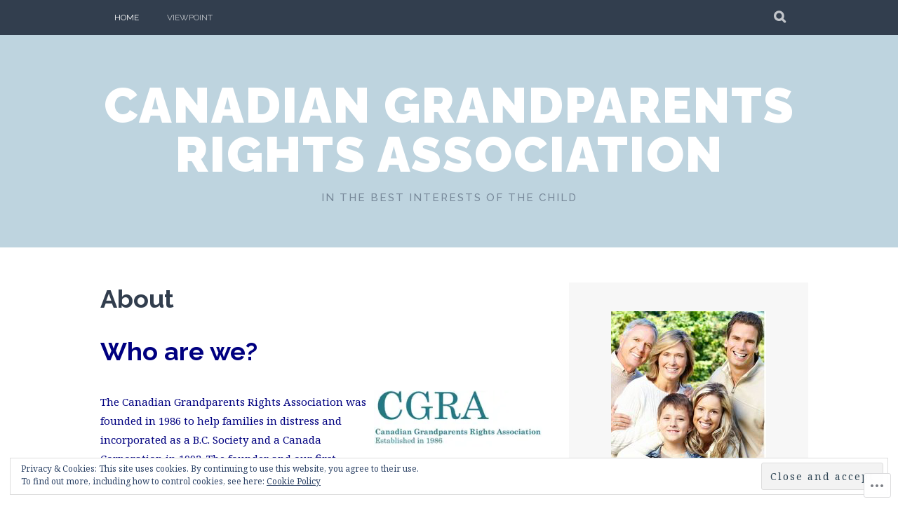

--- FILE ---
content_type: text/html; charset=UTF-8
request_url: https://canadiangrandparentsrightsassociation.com/
body_size: 21482
content:
<!DOCTYPE html>
<html lang="en">
<head>
<meta charset="UTF-8">
<meta name="viewport" content="width=device-width, initial-scale=1">
<link rel="profile" href="http://gmpg.org/xfn/11">
<link rel="pingback" href="https://canadiangrandparentsrightsassociation.com/xmlrpc.php">
<title>Canadian Grandparents Rights Association &#8211; In the best interests of the child</title>
<meta name='robots' content='max-image-preview:large' />

<!-- Async WordPress.com Remote Login -->
<script id="wpcom_remote_login_js">
var wpcom_remote_login_extra_auth = '';
function wpcom_remote_login_remove_dom_node_id( element_id ) {
	var dom_node = document.getElementById( element_id );
	if ( dom_node ) { dom_node.parentNode.removeChild( dom_node ); }
}
function wpcom_remote_login_remove_dom_node_classes( class_name ) {
	var dom_nodes = document.querySelectorAll( '.' + class_name );
	for ( var i = 0; i < dom_nodes.length; i++ ) {
		dom_nodes[ i ].parentNode.removeChild( dom_nodes[ i ] );
	}
}
function wpcom_remote_login_final_cleanup() {
	wpcom_remote_login_remove_dom_node_classes( "wpcom_remote_login_msg" );
	wpcom_remote_login_remove_dom_node_id( "wpcom_remote_login_key" );
	wpcom_remote_login_remove_dom_node_id( "wpcom_remote_login_validate" );
	wpcom_remote_login_remove_dom_node_id( "wpcom_remote_login_js" );
	wpcom_remote_login_remove_dom_node_id( "wpcom_request_access_iframe" );
	wpcom_remote_login_remove_dom_node_id( "wpcom_request_access_styles" );
}

// Watch for messages back from the remote login
window.addEventListener( "message", function( e ) {
	if ( e.origin === "https://r-login.wordpress.com" ) {
		var data = {};
		try {
			data = JSON.parse( e.data );
		} catch( e ) {
			wpcom_remote_login_final_cleanup();
			return;
		}

		if ( data.msg === 'LOGIN' ) {
			// Clean up the login check iframe
			wpcom_remote_login_remove_dom_node_id( "wpcom_remote_login_key" );

			var id_regex = new RegExp( /^[0-9]+$/ );
			var token_regex = new RegExp( /^.*|.*|.*$/ );
			if (
				token_regex.test( data.token )
				&& id_regex.test( data.wpcomid )
			) {
				// We have everything we need to ask for a login
				var script = document.createElement( "script" );
				script.setAttribute( "id", "wpcom_remote_login_validate" );
				script.src = '/remote-login.php?wpcom_remote_login=validate'
					+ '&wpcomid=' + data.wpcomid
					+ '&token=' + encodeURIComponent( data.token )
					+ '&host=' + window.location.protocol
					+ '//' + window.location.hostname
					+ '&postid=2'
					+ '&is_singular=';
				document.body.appendChild( script );
			}

			return;
		}

		// Safari ITP, not logged in, so redirect
		if ( data.msg === 'LOGIN-REDIRECT' ) {
			window.location = 'https://wordpress.com/log-in?redirect_to=' + window.location.href;
			return;
		}

		// Safari ITP, storage access failed, remove the request
		if ( data.msg === 'LOGIN-REMOVE' ) {
			var css_zap = 'html { -webkit-transition: margin-top 1s; transition: margin-top 1s; } /* 9001 */ html { margin-top: 0 !important; } * html body { margin-top: 0 !important; } @media screen and ( max-width: 782px ) { html { margin-top: 0 !important; } * html body { margin-top: 0 !important; } }';
			var style_zap = document.createElement( 'style' );
			style_zap.type = 'text/css';
			style_zap.appendChild( document.createTextNode( css_zap ) );
			document.body.appendChild( style_zap );

			var e = document.getElementById( 'wpcom_request_access_iframe' );
			e.parentNode.removeChild( e );

			document.cookie = 'wordpress_com_login_access=denied; path=/; max-age=31536000';

			return;
		}

		// Safari ITP
		if ( data.msg === 'REQUEST_ACCESS' ) {
			console.log( 'request access: safari' );

			// Check ITP iframe enable/disable knob
			if ( wpcom_remote_login_extra_auth !== 'safari_itp_iframe' ) {
				return;
			}

			// If we are in a "private window" there is no ITP.
			var private_window = false;
			try {
				var opendb = window.openDatabase( null, null, null, null );
			} catch( e ) {
				private_window = true;
			}

			if ( private_window ) {
				console.log( 'private window' );
				return;
			}

			var iframe = document.createElement( 'iframe' );
			iframe.id = 'wpcom_request_access_iframe';
			iframe.setAttribute( 'scrolling', 'no' );
			iframe.setAttribute( 'sandbox', 'allow-storage-access-by-user-activation allow-scripts allow-same-origin allow-top-navigation-by-user-activation' );
			iframe.src = 'https://r-login.wordpress.com/remote-login.php?wpcom_remote_login=request_access&origin=' + encodeURIComponent( data.origin ) + '&wpcomid=' + encodeURIComponent( data.wpcomid );

			var css = 'html { -webkit-transition: margin-top 1s; transition: margin-top 1s; } /* 9001 */ html { margin-top: 46px !important; } * html body { margin-top: 46px !important; } @media screen and ( max-width: 660px ) { html { margin-top: 71px !important; } * html body { margin-top: 71px !important; } #wpcom_request_access_iframe { display: block; height: 71px !important; } } #wpcom_request_access_iframe { border: 0px; height: 46px; position: fixed; top: 0; left: 0; width: 100%; min-width: 100%; z-index: 99999; background: #23282d; } ';

			var style = document.createElement( 'style' );
			style.type = 'text/css';
			style.id = 'wpcom_request_access_styles';
			style.appendChild( document.createTextNode( css ) );
			document.body.appendChild( style );

			document.body.appendChild( iframe );
		}

		if ( data.msg === 'DONE' ) {
			wpcom_remote_login_final_cleanup();
		}
	}
}, false );

// Inject the remote login iframe after the page has had a chance to load
// more critical resources
window.addEventListener( "DOMContentLoaded", function( e ) {
	var iframe = document.createElement( "iframe" );
	iframe.style.display = "none";
	iframe.setAttribute( "scrolling", "no" );
	iframe.setAttribute( "id", "wpcom_remote_login_key" );
	iframe.src = "https://r-login.wordpress.com/remote-login.php"
		+ "?wpcom_remote_login=key"
		+ "&origin=aHR0cHM6Ly9jYW5hZGlhbmdyYW5kcGFyZW50c3JpZ2h0c2Fzc29jaWF0aW9uLmNvbQ%3D%3D"
		+ "&wpcomid=33984994"
		+ "&time=" + Math.floor( Date.now() / 1000 );
	document.body.appendChild( iframe );
}, false );
</script>
<link rel='dns-prefetch' href='//s0.wp.com' />
<link rel='dns-prefetch' href='//fonts-api.wp.com' />
<link rel="alternate" type="application/rss+xml" title="Canadian Grandparents Rights Association &raquo; Feed" href="https://canadiangrandparentsrightsassociation.com/feed/" />
<link rel="alternate" type="application/rss+xml" title="Canadian Grandparents Rights Association &raquo; Comments Feed" href="https://canadiangrandparentsrightsassociation.com/comments/feed/" />
	<script type="text/javascript">
		/* <![CDATA[ */
		function addLoadEvent(func) {
			var oldonload = window.onload;
			if (typeof window.onload != 'function') {
				window.onload = func;
			} else {
				window.onload = function () {
					oldonload();
					func();
				}
			}
		}
		/* ]]> */
	</script>
	<link crossorigin='anonymous' rel='stylesheet' id='all-css-0-1' href='/_static/??/wp-content/mu-plugins/widgets/eu-cookie-law/templates/style.css,/wp-content/mu-plugins/likes/jetpack-likes.css?m=1743883414j&cssminify=yes' type='text/css' media='all' />
<style id='wp-emoji-styles-inline-css'>

	img.wp-smiley, img.emoji {
		display: inline !important;
		border: none !important;
		box-shadow: none !important;
		height: 1em !important;
		width: 1em !important;
		margin: 0 0.07em !important;
		vertical-align: -0.1em !important;
		background: none !important;
		padding: 0 !important;
	}
/*# sourceURL=wp-emoji-styles-inline-css */
</style>
<link crossorigin='anonymous' rel='stylesheet' id='all-css-2-1' href='/wp-content/plugins/gutenberg-core/v22.2.0/build/styles/block-library/style.css?m=1764855221i&cssminify=yes' type='text/css' media='all' />
<style id='wp-block-library-inline-css'>
.has-text-align-justify {
	text-align:justify;
}
.has-text-align-justify{text-align:justify;}

/*# sourceURL=wp-block-library-inline-css */
</style><style id='global-styles-inline-css'>
:root{--wp--preset--aspect-ratio--square: 1;--wp--preset--aspect-ratio--4-3: 4/3;--wp--preset--aspect-ratio--3-4: 3/4;--wp--preset--aspect-ratio--3-2: 3/2;--wp--preset--aspect-ratio--2-3: 2/3;--wp--preset--aspect-ratio--16-9: 16/9;--wp--preset--aspect-ratio--9-16: 9/16;--wp--preset--color--black: #000000;--wp--preset--color--cyan-bluish-gray: #abb8c3;--wp--preset--color--white: #ffffff;--wp--preset--color--pale-pink: #f78da7;--wp--preset--color--vivid-red: #cf2e2e;--wp--preset--color--luminous-vivid-orange: #ff6900;--wp--preset--color--luminous-vivid-amber: #fcb900;--wp--preset--color--light-green-cyan: #7bdcb5;--wp--preset--color--vivid-green-cyan: #00d084;--wp--preset--color--pale-cyan-blue: #8ed1fc;--wp--preset--color--vivid-cyan-blue: #0693e3;--wp--preset--color--vivid-purple: #9b51e0;--wp--preset--gradient--vivid-cyan-blue-to-vivid-purple: linear-gradient(135deg,rgb(6,147,227) 0%,rgb(155,81,224) 100%);--wp--preset--gradient--light-green-cyan-to-vivid-green-cyan: linear-gradient(135deg,rgb(122,220,180) 0%,rgb(0,208,130) 100%);--wp--preset--gradient--luminous-vivid-amber-to-luminous-vivid-orange: linear-gradient(135deg,rgb(252,185,0) 0%,rgb(255,105,0) 100%);--wp--preset--gradient--luminous-vivid-orange-to-vivid-red: linear-gradient(135deg,rgb(255,105,0) 0%,rgb(207,46,46) 100%);--wp--preset--gradient--very-light-gray-to-cyan-bluish-gray: linear-gradient(135deg,rgb(238,238,238) 0%,rgb(169,184,195) 100%);--wp--preset--gradient--cool-to-warm-spectrum: linear-gradient(135deg,rgb(74,234,220) 0%,rgb(151,120,209) 20%,rgb(207,42,186) 40%,rgb(238,44,130) 60%,rgb(251,105,98) 80%,rgb(254,248,76) 100%);--wp--preset--gradient--blush-light-purple: linear-gradient(135deg,rgb(255,206,236) 0%,rgb(152,150,240) 100%);--wp--preset--gradient--blush-bordeaux: linear-gradient(135deg,rgb(254,205,165) 0%,rgb(254,45,45) 50%,rgb(107,0,62) 100%);--wp--preset--gradient--luminous-dusk: linear-gradient(135deg,rgb(255,203,112) 0%,rgb(199,81,192) 50%,rgb(65,88,208) 100%);--wp--preset--gradient--pale-ocean: linear-gradient(135deg,rgb(255,245,203) 0%,rgb(182,227,212) 50%,rgb(51,167,181) 100%);--wp--preset--gradient--electric-grass: linear-gradient(135deg,rgb(202,248,128) 0%,rgb(113,206,126) 100%);--wp--preset--gradient--midnight: linear-gradient(135deg,rgb(2,3,129) 0%,rgb(40,116,252) 100%);--wp--preset--font-size--small: 13px;--wp--preset--font-size--medium: 20px;--wp--preset--font-size--large: 36px;--wp--preset--font-size--x-large: 42px;--wp--preset--font-family--albert-sans: 'Albert Sans', sans-serif;--wp--preset--font-family--alegreya: Alegreya, serif;--wp--preset--font-family--arvo: Arvo, serif;--wp--preset--font-family--bodoni-moda: 'Bodoni Moda', serif;--wp--preset--font-family--bricolage-grotesque: 'Bricolage Grotesque', sans-serif;--wp--preset--font-family--cabin: Cabin, sans-serif;--wp--preset--font-family--chivo: Chivo, sans-serif;--wp--preset--font-family--commissioner: Commissioner, sans-serif;--wp--preset--font-family--cormorant: Cormorant, serif;--wp--preset--font-family--courier-prime: 'Courier Prime', monospace;--wp--preset--font-family--crimson-pro: 'Crimson Pro', serif;--wp--preset--font-family--dm-mono: 'DM Mono', monospace;--wp--preset--font-family--dm-sans: 'DM Sans', sans-serif;--wp--preset--font-family--dm-serif-display: 'DM Serif Display', serif;--wp--preset--font-family--domine: Domine, serif;--wp--preset--font-family--eb-garamond: 'EB Garamond', serif;--wp--preset--font-family--epilogue: Epilogue, sans-serif;--wp--preset--font-family--fahkwang: Fahkwang, sans-serif;--wp--preset--font-family--figtree: Figtree, sans-serif;--wp--preset--font-family--fira-sans: 'Fira Sans', sans-serif;--wp--preset--font-family--fjalla-one: 'Fjalla One', sans-serif;--wp--preset--font-family--fraunces: Fraunces, serif;--wp--preset--font-family--gabarito: Gabarito, system-ui;--wp--preset--font-family--ibm-plex-mono: 'IBM Plex Mono', monospace;--wp--preset--font-family--ibm-plex-sans: 'IBM Plex Sans', sans-serif;--wp--preset--font-family--ibarra-real-nova: 'Ibarra Real Nova', serif;--wp--preset--font-family--instrument-serif: 'Instrument Serif', serif;--wp--preset--font-family--inter: Inter, sans-serif;--wp--preset--font-family--josefin-sans: 'Josefin Sans', sans-serif;--wp--preset--font-family--jost: Jost, sans-serif;--wp--preset--font-family--libre-baskerville: 'Libre Baskerville', serif;--wp--preset--font-family--libre-franklin: 'Libre Franklin', sans-serif;--wp--preset--font-family--literata: Literata, serif;--wp--preset--font-family--lora: Lora, serif;--wp--preset--font-family--merriweather: Merriweather, serif;--wp--preset--font-family--montserrat: Montserrat, sans-serif;--wp--preset--font-family--newsreader: Newsreader, serif;--wp--preset--font-family--noto-sans-mono: 'Noto Sans Mono', sans-serif;--wp--preset--font-family--nunito: Nunito, sans-serif;--wp--preset--font-family--open-sans: 'Open Sans', sans-serif;--wp--preset--font-family--overpass: Overpass, sans-serif;--wp--preset--font-family--pt-serif: 'PT Serif', serif;--wp--preset--font-family--petrona: Petrona, serif;--wp--preset--font-family--piazzolla: Piazzolla, serif;--wp--preset--font-family--playfair-display: 'Playfair Display', serif;--wp--preset--font-family--plus-jakarta-sans: 'Plus Jakarta Sans', sans-serif;--wp--preset--font-family--poppins: Poppins, sans-serif;--wp--preset--font-family--raleway: Raleway, sans-serif;--wp--preset--font-family--roboto: Roboto, sans-serif;--wp--preset--font-family--roboto-slab: 'Roboto Slab', serif;--wp--preset--font-family--rubik: Rubik, sans-serif;--wp--preset--font-family--rufina: Rufina, serif;--wp--preset--font-family--sora: Sora, sans-serif;--wp--preset--font-family--source-sans-3: 'Source Sans 3', sans-serif;--wp--preset--font-family--source-serif-4: 'Source Serif 4', serif;--wp--preset--font-family--space-mono: 'Space Mono', monospace;--wp--preset--font-family--syne: Syne, sans-serif;--wp--preset--font-family--texturina: Texturina, serif;--wp--preset--font-family--urbanist: Urbanist, sans-serif;--wp--preset--font-family--work-sans: 'Work Sans', sans-serif;--wp--preset--spacing--20: 0.44rem;--wp--preset--spacing--30: 0.67rem;--wp--preset--spacing--40: 1rem;--wp--preset--spacing--50: 1.5rem;--wp--preset--spacing--60: 2.25rem;--wp--preset--spacing--70: 3.38rem;--wp--preset--spacing--80: 5.06rem;--wp--preset--shadow--natural: 6px 6px 9px rgba(0, 0, 0, 0.2);--wp--preset--shadow--deep: 12px 12px 50px rgba(0, 0, 0, 0.4);--wp--preset--shadow--sharp: 6px 6px 0px rgba(0, 0, 0, 0.2);--wp--preset--shadow--outlined: 6px 6px 0px -3px rgb(255, 255, 255), 6px 6px rgb(0, 0, 0);--wp--preset--shadow--crisp: 6px 6px 0px rgb(0, 0, 0);}:where(.is-layout-flex){gap: 0.5em;}:where(.is-layout-grid){gap: 0.5em;}body .is-layout-flex{display: flex;}.is-layout-flex{flex-wrap: wrap;align-items: center;}.is-layout-flex > :is(*, div){margin: 0;}body .is-layout-grid{display: grid;}.is-layout-grid > :is(*, div){margin: 0;}:where(.wp-block-columns.is-layout-flex){gap: 2em;}:where(.wp-block-columns.is-layout-grid){gap: 2em;}:where(.wp-block-post-template.is-layout-flex){gap: 1.25em;}:where(.wp-block-post-template.is-layout-grid){gap: 1.25em;}.has-black-color{color: var(--wp--preset--color--black) !important;}.has-cyan-bluish-gray-color{color: var(--wp--preset--color--cyan-bluish-gray) !important;}.has-white-color{color: var(--wp--preset--color--white) !important;}.has-pale-pink-color{color: var(--wp--preset--color--pale-pink) !important;}.has-vivid-red-color{color: var(--wp--preset--color--vivid-red) !important;}.has-luminous-vivid-orange-color{color: var(--wp--preset--color--luminous-vivid-orange) !important;}.has-luminous-vivid-amber-color{color: var(--wp--preset--color--luminous-vivid-amber) !important;}.has-light-green-cyan-color{color: var(--wp--preset--color--light-green-cyan) !important;}.has-vivid-green-cyan-color{color: var(--wp--preset--color--vivid-green-cyan) !important;}.has-pale-cyan-blue-color{color: var(--wp--preset--color--pale-cyan-blue) !important;}.has-vivid-cyan-blue-color{color: var(--wp--preset--color--vivid-cyan-blue) !important;}.has-vivid-purple-color{color: var(--wp--preset--color--vivid-purple) !important;}.has-black-background-color{background-color: var(--wp--preset--color--black) !important;}.has-cyan-bluish-gray-background-color{background-color: var(--wp--preset--color--cyan-bluish-gray) !important;}.has-white-background-color{background-color: var(--wp--preset--color--white) !important;}.has-pale-pink-background-color{background-color: var(--wp--preset--color--pale-pink) !important;}.has-vivid-red-background-color{background-color: var(--wp--preset--color--vivid-red) !important;}.has-luminous-vivid-orange-background-color{background-color: var(--wp--preset--color--luminous-vivid-orange) !important;}.has-luminous-vivid-amber-background-color{background-color: var(--wp--preset--color--luminous-vivid-amber) !important;}.has-light-green-cyan-background-color{background-color: var(--wp--preset--color--light-green-cyan) !important;}.has-vivid-green-cyan-background-color{background-color: var(--wp--preset--color--vivid-green-cyan) !important;}.has-pale-cyan-blue-background-color{background-color: var(--wp--preset--color--pale-cyan-blue) !important;}.has-vivid-cyan-blue-background-color{background-color: var(--wp--preset--color--vivid-cyan-blue) !important;}.has-vivid-purple-background-color{background-color: var(--wp--preset--color--vivid-purple) !important;}.has-black-border-color{border-color: var(--wp--preset--color--black) !important;}.has-cyan-bluish-gray-border-color{border-color: var(--wp--preset--color--cyan-bluish-gray) !important;}.has-white-border-color{border-color: var(--wp--preset--color--white) !important;}.has-pale-pink-border-color{border-color: var(--wp--preset--color--pale-pink) !important;}.has-vivid-red-border-color{border-color: var(--wp--preset--color--vivid-red) !important;}.has-luminous-vivid-orange-border-color{border-color: var(--wp--preset--color--luminous-vivid-orange) !important;}.has-luminous-vivid-amber-border-color{border-color: var(--wp--preset--color--luminous-vivid-amber) !important;}.has-light-green-cyan-border-color{border-color: var(--wp--preset--color--light-green-cyan) !important;}.has-vivid-green-cyan-border-color{border-color: var(--wp--preset--color--vivid-green-cyan) !important;}.has-pale-cyan-blue-border-color{border-color: var(--wp--preset--color--pale-cyan-blue) !important;}.has-vivid-cyan-blue-border-color{border-color: var(--wp--preset--color--vivid-cyan-blue) !important;}.has-vivid-purple-border-color{border-color: var(--wp--preset--color--vivid-purple) !important;}.has-vivid-cyan-blue-to-vivid-purple-gradient-background{background: var(--wp--preset--gradient--vivid-cyan-blue-to-vivid-purple) !important;}.has-light-green-cyan-to-vivid-green-cyan-gradient-background{background: var(--wp--preset--gradient--light-green-cyan-to-vivid-green-cyan) !important;}.has-luminous-vivid-amber-to-luminous-vivid-orange-gradient-background{background: var(--wp--preset--gradient--luminous-vivid-amber-to-luminous-vivid-orange) !important;}.has-luminous-vivid-orange-to-vivid-red-gradient-background{background: var(--wp--preset--gradient--luminous-vivid-orange-to-vivid-red) !important;}.has-very-light-gray-to-cyan-bluish-gray-gradient-background{background: var(--wp--preset--gradient--very-light-gray-to-cyan-bluish-gray) !important;}.has-cool-to-warm-spectrum-gradient-background{background: var(--wp--preset--gradient--cool-to-warm-spectrum) !important;}.has-blush-light-purple-gradient-background{background: var(--wp--preset--gradient--blush-light-purple) !important;}.has-blush-bordeaux-gradient-background{background: var(--wp--preset--gradient--blush-bordeaux) !important;}.has-luminous-dusk-gradient-background{background: var(--wp--preset--gradient--luminous-dusk) !important;}.has-pale-ocean-gradient-background{background: var(--wp--preset--gradient--pale-ocean) !important;}.has-electric-grass-gradient-background{background: var(--wp--preset--gradient--electric-grass) !important;}.has-midnight-gradient-background{background: var(--wp--preset--gradient--midnight) !important;}.has-small-font-size{font-size: var(--wp--preset--font-size--small) !important;}.has-medium-font-size{font-size: var(--wp--preset--font-size--medium) !important;}.has-large-font-size{font-size: var(--wp--preset--font-size--large) !important;}.has-x-large-font-size{font-size: var(--wp--preset--font-size--x-large) !important;}.has-albert-sans-font-family{font-family: var(--wp--preset--font-family--albert-sans) !important;}.has-alegreya-font-family{font-family: var(--wp--preset--font-family--alegreya) !important;}.has-arvo-font-family{font-family: var(--wp--preset--font-family--arvo) !important;}.has-bodoni-moda-font-family{font-family: var(--wp--preset--font-family--bodoni-moda) !important;}.has-bricolage-grotesque-font-family{font-family: var(--wp--preset--font-family--bricolage-grotesque) !important;}.has-cabin-font-family{font-family: var(--wp--preset--font-family--cabin) !important;}.has-chivo-font-family{font-family: var(--wp--preset--font-family--chivo) !important;}.has-commissioner-font-family{font-family: var(--wp--preset--font-family--commissioner) !important;}.has-cormorant-font-family{font-family: var(--wp--preset--font-family--cormorant) !important;}.has-courier-prime-font-family{font-family: var(--wp--preset--font-family--courier-prime) !important;}.has-crimson-pro-font-family{font-family: var(--wp--preset--font-family--crimson-pro) !important;}.has-dm-mono-font-family{font-family: var(--wp--preset--font-family--dm-mono) !important;}.has-dm-sans-font-family{font-family: var(--wp--preset--font-family--dm-sans) !important;}.has-dm-serif-display-font-family{font-family: var(--wp--preset--font-family--dm-serif-display) !important;}.has-domine-font-family{font-family: var(--wp--preset--font-family--domine) !important;}.has-eb-garamond-font-family{font-family: var(--wp--preset--font-family--eb-garamond) !important;}.has-epilogue-font-family{font-family: var(--wp--preset--font-family--epilogue) !important;}.has-fahkwang-font-family{font-family: var(--wp--preset--font-family--fahkwang) !important;}.has-figtree-font-family{font-family: var(--wp--preset--font-family--figtree) !important;}.has-fira-sans-font-family{font-family: var(--wp--preset--font-family--fira-sans) !important;}.has-fjalla-one-font-family{font-family: var(--wp--preset--font-family--fjalla-one) !important;}.has-fraunces-font-family{font-family: var(--wp--preset--font-family--fraunces) !important;}.has-gabarito-font-family{font-family: var(--wp--preset--font-family--gabarito) !important;}.has-ibm-plex-mono-font-family{font-family: var(--wp--preset--font-family--ibm-plex-mono) !important;}.has-ibm-plex-sans-font-family{font-family: var(--wp--preset--font-family--ibm-plex-sans) !important;}.has-ibarra-real-nova-font-family{font-family: var(--wp--preset--font-family--ibarra-real-nova) !important;}.has-instrument-serif-font-family{font-family: var(--wp--preset--font-family--instrument-serif) !important;}.has-inter-font-family{font-family: var(--wp--preset--font-family--inter) !important;}.has-josefin-sans-font-family{font-family: var(--wp--preset--font-family--josefin-sans) !important;}.has-jost-font-family{font-family: var(--wp--preset--font-family--jost) !important;}.has-libre-baskerville-font-family{font-family: var(--wp--preset--font-family--libre-baskerville) !important;}.has-libre-franklin-font-family{font-family: var(--wp--preset--font-family--libre-franklin) !important;}.has-literata-font-family{font-family: var(--wp--preset--font-family--literata) !important;}.has-lora-font-family{font-family: var(--wp--preset--font-family--lora) !important;}.has-merriweather-font-family{font-family: var(--wp--preset--font-family--merriweather) !important;}.has-montserrat-font-family{font-family: var(--wp--preset--font-family--montserrat) !important;}.has-newsreader-font-family{font-family: var(--wp--preset--font-family--newsreader) !important;}.has-noto-sans-mono-font-family{font-family: var(--wp--preset--font-family--noto-sans-mono) !important;}.has-nunito-font-family{font-family: var(--wp--preset--font-family--nunito) !important;}.has-open-sans-font-family{font-family: var(--wp--preset--font-family--open-sans) !important;}.has-overpass-font-family{font-family: var(--wp--preset--font-family--overpass) !important;}.has-pt-serif-font-family{font-family: var(--wp--preset--font-family--pt-serif) !important;}.has-petrona-font-family{font-family: var(--wp--preset--font-family--petrona) !important;}.has-piazzolla-font-family{font-family: var(--wp--preset--font-family--piazzolla) !important;}.has-playfair-display-font-family{font-family: var(--wp--preset--font-family--playfair-display) !important;}.has-plus-jakarta-sans-font-family{font-family: var(--wp--preset--font-family--plus-jakarta-sans) !important;}.has-poppins-font-family{font-family: var(--wp--preset--font-family--poppins) !important;}.has-raleway-font-family{font-family: var(--wp--preset--font-family--raleway) !important;}.has-roboto-font-family{font-family: var(--wp--preset--font-family--roboto) !important;}.has-roboto-slab-font-family{font-family: var(--wp--preset--font-family--roboto-slab) !important;}.has-rubik-font-family{font-family: var(--wp--preset--font-family--rubik) !important;}.has-rufina-font-family{font-family: var(--wp--preset--font-family--rufina) !important;}.has-sora-font-family{font-family: var(--wp--preset--font-family--sora) !important;}.has-source-sans-3-font-family{font-family: var(--wp--preset--font-family--source-sans-3) !important;}.has-source-serif-4-font-family{font-family: var(--wp--preset--font-family--source-serif-4) !important;}.has-space-mono-font-family{font-family: var(--wp--preset--font-family--space-mono) !important;}.has-syne-font-family{font-family: var(--wp--preset--font-family--syne) !important;}.has-texturina-font-family{font-family: var(--wp--preset--font-family--texturina) !important;}.has-urbanist-font-family{font-family: var(--wp--preset--font-family--urbanist) !important;}.has-work-sans-font-family{font-family: var(--wp--preset--font-family--work-sans) !important;}
/*# sourceURL=global-styles-inline-css */
</style>

<style id='classic-theme-styles-inline-css'>
/*! This file is auto-generated */
.wp-block-button__link{color:#fff;background-color:#32373c;border-radius:9999px;box-shadow:none;text-decoration:none;padding:calc(.667em + 2px) calc(1.333em + 2px);font-size:1.125em}.wp-block-file__button{background:#32373c;color:#fff;text-decoration:none}
/*# sourceURL=/wp-includes/css/classic-themes.min.css */
</style>
<link crossorigin='anonymous' rel='stylesheet' id='all-css-4-1' href='/_static/??-eJxtyzEOwjAMheELYVxKBzpUnCUJLgTFiVUnyvUx6tguHp7/D7tAKLlSrsgNJLV3zIqhbGQ7i6toBdMrOkrEll2D6gXPWRcz4L1spAp2OTaG+jGoB7fPKM2jJJcJLcDVnuA6aWH6iycvt+k+zuMwPYbvD46QQDo=&cssminify=yes' type='text/css' media='all' />
<link rel='stylesheet' id='plane-fonts-css' href='https://fonts-api.wp.com/css?family=Raleway%3A400%2C500%2C700%2C900%7CNoto+Serif%3A400%2C700%2C400italic%2C700italic&#038;subset=latin%2Clatin-ext&#038;ver=6.9-RC2-61304' media='all' />
<link crossorigin='anonymous' rel='stylesheet' id='all-css-6-1' href='/_static/??-eJx9i8sKAjEMAH/IGpaKj4P4Ld0QayVNwjZl2b93xYsi7G0GZmC2gCpO4uAPqtTA+gjGSQiaL0x7bG0HW1kR/KRhNtT6N9QejHsu0mCikTWvmGGtvnRryqSBFZMXlR8Jd05leq+3eh1Oh+F4iTGeny+SdU66&cssminify=yes' type='text/css' media='all' />
<link crossorigin='anonymous' rel='stylesheet' id='print-css-7-1' href='/wp-content/mu-plugins/global-print/global-print.css?m=1465851035i&cssminify=yes' type='text/css' media='print' />
<style id='jetpack-global-styles-frontend-style-inline-css'>
:root { --font-headings: unset; --font-base: unset; --font-headings-default: -apple-system,BlinkMacSystemFont,"Segoe UI",Roboto,Oxygen-Sans,Ubuntu,Cantarell,"Helvetica Neue",sans-serif; --font-base-default: -apple-system,BlinkMacSystemFont,"Segoe UI",Roboto,Oxygen-Sans,Ubuntu,Cantarell,"Helvetica Neue",sans-serif;}
/*# sourceURL=jetpack-global-styles-frontend-style-inline-css */
</style>
<link crossorigin='anonymous' rel='stylesheet' id='all-css-10-1' href='/_static/??-eJyNjcsKAjEMRX/IGtQZBxfip0hMS9sxTYppGfx7H7gRN+7ugcs5sFRHKi1Ig9Jd5R6zGMyhVaTrh8G6QFHfORhYwlvw6P39PbPENZmt4G/ROQuBKWVkxxrVvuBH1lIoz2waILJekF+HUzlupnG3nQ77YZwfuRJIaQ==&cssminify=yes' type='text/css' media='all' />
<script type="text/javascript" id="wpcom-actionbar-placeholder-js-extra">
/* <![CDATA[ */
var actionbardata = {"siteID":"33984994","postID":"2","siteURL":"https://canadiangrandparentsrightsassociation.com","xhrURL":"https://canadiangrandparentsrightsassociation.com/wp-admin/admin-ajax.php","nonce":"6dfe660a43","isLoggedIn":"","statusMessage":"","subsEmailDefault":"instantly","proxyScriptUrl":"https://s0.wp.com/wp-content/js/wpcom-proxy-request.js?m=1513050504i&amp;ver=20211021","shortlink":"https://wp.me/P2iB34-2","i18n":{"followedText":"New posts from this site will now appear in your \u003Ca href=\"https://wordpress.com/reader\"\u003EReader\u003C/a\u003E","foldBar":"Collapse this bar","unfoldBar":"Expand this bar","shortLinkCopied":"Shortlink copied to clipboard."}};
//# sourceURL=wpcom-actionbar-placeholder-js-extra
/* ]]> */
</script>
<script type="text/javascript" id="jetpack-mu-wpcom-settings-js-before">
/* <![CDATA[ */
var JETPACK_MU_WPCOM_SETTINGS = {"assetsUrl":"https://s0.wp.com/wp-content/mu-plugins/jetpack-mu-wpcom-plugin/sun/jetpack_vendor/automattic/jetpack-mu-wpcom/src/build/"};
//# sourceURL=jetpack-mu-wpcom-settings-js-before
/* ]]> */
</script>
<script crossorigin='anonymous' type='text/javascript'  src='/_static/??-eJyFjcsOwiAQRX/I6dSa+lgYvwWBEAgMOAPW/n3bqIk7V2dxT87FqYDOVC1VDIIcKxTOr7kLssN186RjM1a2MTya5fmDLnn6K0HyjlW1v/L37R6zgxKb8yQ4ZTbKCOioRN4hnQo+hw1AmcCZwmvilq7709CPh/54voQFmNpFWg=='></script>
<script type="text/javascript" id="rlt-proxy-js-after">
/* <![CDATA[ */
	rltInitialize( {"token":null,"iframeOrigins":["https:\/\/widgets.wp.com"]} );
//# sourceURL=rlt-proxy-js-after
/* ]]> */
</script>
<link rel="EditURI" type="application/rsd+xml" title="RSD" href="https://canadiangrandparentsrightsassociation.wordpress.com/xmlrpc.php?rsd" />
<meta name="generator" content="WordPress.com" />
<link rel="canonical" href="https://canadiangrandparentsrightsassociation.com/" />
<link rel='shortlink' href='https://wp.me/P2iB34-2' />
<link rel="alternate" type="application/json+oembed" href="https://public-api.wordpress.com/oembed/?format=json&amp;url=https%3A%2F%2Fcanadiangrandparentsrightsassociation.com%2F&amp;for=wpcom-auto-discovery" /><link rel="alternate" type="application/xml+oembed" href="https://public-api.wordpress.com/oembed/?format=xml&amp;url=https%3A%2F%2Fcanadiangrandparentsrightsassociation.com%2F&amp;for=wpcom-auto-discovery" />
<!-- Jetpack Open Graph Tags -->
<meta property="og:type" content="website" />
<meta property="og:title" content="Canadian Grandparents Rights Association" />
<meta property="og:description" content="In the best interests of the child" />
<meta property="og:url" content="https://canadiangrandparentsrightsassociation.com/" />
<meta property="og:site_name" content="Canadian Grandparents Rights Association" />
<meta property="og:image" content="https://canadiangrandparentsrightsassociation.com/wp-content/uploads/2012/03/cgranewlogo1.jpg?w=300" />
<meta property="og:image:width" content="240" />
<meta property="og:image:height" content="82" />
<meta property="og:image:alt" content="" />
<meta property="og:locale" content="en_US" />
<meta property="article:publisher" content="https://www.facebook.com/WordPresscom" />
<meta name="twitter:text:title" content="About" />
<meta name="twitter:image" content="https://canadiangrandparentsrightsassociation.com/wp-content/uploads/2012/03/cgranewlogo1.jpg?w=144" />
<meta name="twitter:card" content="summary" />

<!-- End Jetpack Open Graph Tags -->
<link rel="shortcut icon" type="image/x-icon" href="https://secure.gravatar.com/blavatar/0ea3a958f754a1b3b19de961aa2f73b2557f787c96b73c2d2b7cd6ad9de2867b?s=32" sizes="16x16" />
<link rel="icon" type="image/x-icon" href="https://secure.gravatar.com/blavatar/0ea3a958f754a1b3b19de961aa2f73b2557f787c96b73c2d2b7cd6ad9de2867b?s=32" sizes="16x16" />
<link rel="apple-touch-icon" href="https://secure.gravatar.com/blavatar/0ea3a958f754a1b3b19de961aa2f73b2557f787c96b73c2d2b7cd6ad9de2867b?s=114" />
<link rel='openid.server' href='https://canadiangrandparentsrightsassociation.com/?openidserver=1' />
<link rel='openid.delegate' href='https://canadiangrandparentsrightsassociation.com/' />
<link rel="search" type="application/opensearchdescription+xml" href="https://canadiangrandparentsrightsassociation.com/osd.xml" title="Canadian Grandparents Rights Association" />
<link rel="search" type="application/opensearchdescription+xml" href="https://s1.wp.com/opensearch.xml" title="WordPress.com" />
		<style type="text/css">
			.recentcomments a {
				display: inline !important;
				padding: 0 !important;
				margin: 0 !important;
			}

			table.recentcommentsavatartop img.avatar, table.recentcommentsavatarend img.avatar {
				border: 0px;
				margin: 0;
			}

			table.recentcommentsavatartop a, table.recentcommentsavatarend a {
				border: 0px !important;
				background-color: transparent !important;
			}

			td.recentcommentsavatarend, td.recentcommentsavatartop {
				padding: 0px 0px 1px 0px;
				margin: 0px;
			}

			td.recentcommentstextend {
				border: none !important;
				padding: 0px 0px 2px 10px;
			}

			.rtl td.recentcommentstextend {
				padding: 0px 10px 2px 0px;
			}

			td.recentcommentstexttop {
				border: none;
				padding: 0px 0px 0px 10px;
			}

			.rtl td.recentcommentstexttop {
				padding: 0px 10px 0px 0px;
			}
		</style>
		<meta name="description" content="Who are we? The Canadian Grandparents Rights Association was founded in 1986 to help families in distress and incorporated as a B.C. Society and a Canada Corporation in 1992. The founder and our first president was Nancy Wooldridge. The purpose of the assocation is to promote, support, and assist grandparents and other family members in&hellip;" />
		<script type="text/javascript">

			window.doNotSellCallback = function() {

				var linkElements = [
					'a[href="https://wordpress.com/?ref=footer_blog"]',
					'a[href="https://wordpress.com/?ref=footer_website"]',
					'a[href="https://wordpress.com/?ref=vertical_footer"]',
					'a[href^="https://wordpress.com/?ref=footer_segment_"]',
				].join(',');

				var dnsLink = document.createElement( 'a' );
				dnsLink.href = 'https://wordpress.com/advertising-program-optout/';
				dnsLink.classList.add( 'do-not-sell-link' );
				dnsLink.rel = 'nofollow';
				dnsLink.style.marginLeft = '0.5em';
				dnsLink.textContent = 'Do Not Sell or Share My Personal Information';

				var creditLinks = document.querySelectorAll( linkElements );

				if ( 0 === creditLinks.length ) {
					return false;
				}

				Array.prototype.forEach.call( creditLinks, function( el ) {
					el.insertAdjacentElement( 'afterend', dnsLink );
				});

				return true;
			};

		</script>
		<script type="text/javascript">
	window.google_analytics_uacct = "UA-52447-2";
</script>

<script type="text/javascript">
	var _gaq = _gaq || [];
	_gaq.push(['_setAccount', 'UA-52447-2']);
	_gaq.push(['_gat._anonymizeIp']);
	_gaq.push(['_setDomainName', 'none']);
	_gaq.push(['_setAllowLinker', true]);
	_gaq.push(['_initData']);
	_gaq.push(['_trackPageview']);

	(function() {
		var ga = document.createElement('script'); ga.type = 'text/javascript'; ga.async = true;
		ga.src = ('https:' == document.location.protocol ? 'https://ssl' : 'http://www') + '.google-analytics.com/ga.js';
		(document.getElementsByTagName('head')[0] || document.getElementsByTagName('body')[0]).appendChild(ga);
	})();
</script>
<link crossorigin='anonymous' rel='stylesheet' id='all-css-0-3' href='/_static/??-eJyNjM0KgzAQBl9I/ag/lR6KjyK6LhJNNsHN4uuXQuvZ4wzD4EwlRcksGcHK5G11otg4p4n2H0NNMDohzD7SrtDTJT4qUi1wexDiYp4VNB3RlP3V/MX3N4T3o++aun892277AK5vOq4=&cssminify=yes' type='text/css' media='all' />
</head>

<body class="home wp-singular page-template-default page page-id-2 wp-theme-pubplane customizer-styles-applied comments-closed jetpack-reblog-enabled">
	<a class="skip-link screen-reader-text" href="#content">Skip to content</a>

	<div class="site-top">
		<div class="content-wrapper">
			<nav id="site-navigation" class="main-navigation" role="navigation">
				<button class="menu-toggle" aria-controls="menu" aria-expanded="false"><span class="screen-reader-text">Primary Menu</span></button>
				<div class="nav-menu"><ul>
<li class="current_page_item"><a href="https://canadiangrandparentsrightsassociation.com/">Home</a></li><li class="page_item page-item-345"><a href="https://canadiangrandparentsrightsassociation.com/viewpoint/">Viewpoint</a></li>
</ul></div>
			</nav><!-- #site-navigation -->

			<div class="site-search">
				<button class="search-toggle"><span class="screen-reader-text">Search</span></button>
				<div class="search-expand">
					<div class="search-expand-inner">
						<form role="search" method="get" class="search-form" action="https://canadiangrandparentsrightsassociation.com/">
				<label>
					<span class="screen-reader-text">Search for:</span>
					<input type="search" class="search-field" placeholder="Search &hellip;" value="" name="s" />
				</label>
				<input type="submit" class="search-submit" value="Search" />
			</form>					</div>
				</div>
			</div><!-- .site-search -->
    	</div>
	</div><!-- .site-top -->

	<header class="site-header" role="banner">
			<div class="site-branding">
				<a href="https://canadiangrandparentsrightsassociation.com/" class="site-logo-link" rel="home" itemprop="url"></a>				<h1 class="site-title"><a href="https://canadiangrandparentsrightsassociation.com/" rel="home">Canadian Grandparents Rights Association</a></h1>
				<h2 class="site-description">In the best interests of the child</h2>
			</div><!-- .site-branding -->
	</header><!-- .site-header -->

	<div id="content" class="site-content">
	<div id="primary" class="content-area">
		<main id="main" class="site-main" role="main">

		
			
<article id="post-2" class="post-2 page type-page status-publish hentry">
	<header class="entry-header">
		<h1 class="entry-title">About</h1>
	</header><!-- .entry-header -->

	<div class="entry-content">
		<h1><span style="color:#000080;"><strong>Who are we?</strong></span></h1>
<p><img data-attachment-id="37" data-permalink="https://canadiangrandparentsrightsassociation.com/about/cgranewlogo-2/" data-orig-file="https://canadiangrandparentsrightsassociation.com/wp-content/uploads/2012/03/cgranewlogo1.jpg" data-orig-size="321,110" data-comments-opened="1" data-image-meta="{&quot;aperture&quot;:&quot;0&quot;,&quot;credit&quot;:&quot;&quot;,&quot;camera&quot;:&quot;&quot;,&quot;caption&quot;:&quot;&quot;,&quot;created_timestamp&quot;:&quot;0&quot;,&quot;copyright&quot;:&quot;&quot;,&quot;focal_length&quot;:&quot;0&quot;,&quot;iso&quot;:&quot;0&quot;,&quot;shutter_speed&quot;:&quot;0&quot;,&quot;title&quot;:&quot;&quot;}" data-image-title="CGRAnewlogo" data-image-description="" data-image-caption="&lt;p&gt;CGRA&lt;/p&gt;
" data-medium-file="https://canadiangrandparentsrightsassociation.com/wp-content/uploads/2012/03/cgranewlogo1.jpg?w=300" data-large-file="https://canadiangrandparentsrightsassociation.com/wp-content/uploads/2012/03/cgranewlogo1.jpg?w=321" class=" wp-image-37 alignright" style="margin:6px;" title="CGRAnewlogo" src="https://canadiangrandparentsrightsassociation.com/wp-content/uploads/2012/03/cgranewlogo1.jpg?w=240&#038;h=82" alt="" width="240" height="82" srcset="https://canadiangrandparentsrightsassociation.com/wp-content/uploads/2012/03/cgranewlogo1.jpg?w=300 300w, https://canadiangrandparentsrightsassociation.com/wp-content/uploads/2012/03/cgranewlogo1.jpg?w=240 240w, https://canadiangrandparentsrightsassociation.com/wp-content/uploads/2012/03/cgranewlogo1.jpg?w=150 150w, https://canadiangrandparentsrightsassociation.com/wp-content/uploads/2012/03/cgranewlogo1.jpg 321w" sizes="(max-width: 240px) 100vw, 240px" /></p>
<p><span style="color:#000080;">The Canadian Grandparents Rights Association was founded in 1986 to help families in distress and incorporated as a B.C. Society and a Canada Corporation in 1992. The founder and our first president was Nancy Wooldridge.</span></p>
<p><span style="color:#000080;">The purpose of the assocation is to promote, support, and assist grandparents and other family <img data-attachment-id="57" data-permalink="https://canadiangrandparentsrightsassociation.com/?attachment_id=57" data-orig-file="https://canadiangrandparentsrightsassociation.com/wp-content/uploads/2012/03/handbookcover.jpg" data-orig-size="539,721" data-comments-opened="1" data-image-meta="{&quot;aperture&quot;:&quot;0&quot;,&quot;credit&quot;:&quot;&quot;,&quot;camera&quot;:&quot;&quot;,&quot;caption&quot;:&quot;&quot;,&quot;created_timestamp&quot;:&quot;0&quot;,&quot;copyright&quot;:&quot;&quot;,&quot;focal_length&quot;:&quot;0&quot;,&quot;iso&quot;:&quot;0&quot;,&quot;shutter_speed&quot;:&quot;0&quot;,&quot;title&quot;:&quot;&quot;}" data-image-title="HandbookCover" data-image-description="&lt;p&gt;Handbook&lt;/p&gt;
" data-image-caption="" data-medium-file="https://canadiangrandparentsrightsassociation.com/wp-content/uploads/2012/03/handbookcover.jpg?w=224" data-large-file="https://canadiangrandparentsrightsassociation.com/wp-content/uploads/2012/03/handbookcover.jpg?w=539" class="alignright size-medium wp-image-57" src="https://canadiangrandparentsrightsassociation.com/wp-content/uploads/2012/03/handbookcover.jpg?w=224&#038;h=300" alt="The Child's Right to Love Handbook" width="224" height="300" srcset="https://canadiangrandparentsrightsassociation.com/wp-content/uploads/2012/03/handbookcover.jpg?w=224 224w, https://canadiangrandparentsrightsassociation.com/wp-content/uploads/2012/03/handbookcover.jpg?w=448 448w, https://canadiangrandparentsrightsassociation.com/wp-content/uploads/2012/03/handbookcover.jpg?w=112 112w" sizes="(max-width: 224px) 100vw, 224px" />members in maintaining or re-establishing family ties and family stability, where the family has been disrupted, especially those ties between grandchildren and grandparents.</span></p>
<p><span style="color:#000080;"><strong>Handbook</strong></span></p>
<p><span style="color:#000080;">We are now distributing the CGRA BC Branch publication,  <em>The Child&#8217;s Right to Love</em>, a Handbook that describes what the law says about the child&#8217;s right to maintain a relationship with grandparents and family members. Relationships do not end because the child&#8217;s parents separate or divorce. The Handbook describes how to make legal arrangements to ensure that these rights are protected.</span></p>
<p><span style="color:#000080;">The Handbook covers: understanding laws that apply to children and families, family law in BC, where to get help, and Parental Alienation Syndrome.</span></p>
<p><span style="color:#000080;"><strong>DOWNLOAD PDF</strong></span><br />
<span style="color:#000080;"> To download a PDF of The Child&#8217;s Right to Love Handbook, please click: <strong><a href="https://canadiangrandparentsrightsassociation.com/wp-content/uploads/2012/03/the-childs-right-to-love-handbook.pdf"><span style="color:#000080;">The Child&#8217;s Right to Love Handbook</span></a></strong></span></p>
<p><span style="color:#000080;">See the latest issue of the CGRA <a href="https://canadiangrandparentsrightsassociation.com/wp-content/uploads/2014/02/cgra-2014-1-pdf.pdf">CGRA -1 PDF</a></span></p>
<div id="atatags-370373-696b559a7ef56">
		<script type="text/javascript">
			__ATA = window.__ATA || {};
			__ATA.cmd = window.__ATA.cmd || [];
			__ATA.cmd.push(function() {
				__ATA.initVideoSlot('atatags-370373-696b559a7ef56', {
					sectionId: '370373',
					format: 'inread'
				});
			});
		</script>
	</div><div id="jp-post-flair" class="sharedaddy sd-like-enabled sd-sharing-enabled"><div class="sharedaddy sd-sharing-enabled"><div class="robots-nocontent sd-block sd-social sd-social-icon-text sd-sharing"><h3 class="sd-title">Share this:</h3><div class="sd-content"><ul><li><a href="#" class="sharing-anchor sd-button share-more"><span>Share</span></a></li><li class="share-end"></li></ul><div class="sharing-hidden"><div class="inner" style="display: none;"><ul><li class="share-pinterest"><a rel="nofollow noopener noreferrer"
				data-shared="sharing-pinterest-2"
				class="share-pinterest sd-button share-icon"
				href="https://canadiangrandparentsrightsassociation.com/?share=pinterest"
				target="_blank"
				aria-labelledby="sharing-pinterest-2"
				>
				<span id="sharing-pinterest-2" hidden>Share on Pinterest (Opens in new window)</span>
				<span>Pinterest</span>
			</a></li><li class="share-linkedin"><a rel="nofollow noopener noreferrer"
				data-shared="sharing-linkedin-2"
				class="share-linkedin sd-button share-icon"
				href="https://canadiangrandparentsrightsassociation.com/?share=linkedin"
				target="_blank"
				aria-labelledby="sharing-linkedin-2"
				>
				<span id="sharing-linkedin-2" hidden>Share on LinkedIn (Opens in new window)</span>
				<span>LinkedIn</span>
			</a></li><li class="share-print"><a rel="nofollow noopener noreferrer"
				data-shared="sharing-print-2"
				class="share-print sd-button share-icon"
				href="https://canadiangrandparentsrightsassociation.com/#print?share=print"
				target="_blank"
				aria-labelledby="sharing-print-2"
				>
				<span id="sharing-print-2" hidden>Print (Opens in new window)</span>
				<span>Print</span>
			</a></li><li class="share-email"><a rel="nofollow noopener noreferrer"
				data-shared="sharing-email-2"
				class="share-email sd-button share-icon"
				href="mailto:?subject=%5BShared%20Post%5D%20About&#038;body=https%3A%2F%2Fcanadiangrandparentsrightsassociation.com%2F&#038;share=email"
				target="_blank"
				aria-labelledby="sharing-email-2"
				data-email-share-error-title="Do you have email set up?" data-email-share-error-text="If you&#039;re having problems sharing via email, you might not have email set up for your browser. You may need to create a new email yourself." data-email-share-nonce="7588d02623" data-email-share-track-url="https://canadiangrandparentsrightsassociation.com/?share=email">
				<span id="sharing-email-2" hidden>Email a link to a friend (Opens in new window)</span>
				<span>Email</span>
			</a></li><li class="share-twitter"><a rel="nofollow noopener noreferrer"
				data-shared="sharing-twitter-2"
				class="share-twitter sd-button share-icon"
				href="https://canadiangrandparentsrightsassociation.com/?share=twitter"
				target="_blank"
				aria-labelledby="sharing-twitter-2"
				>
				<span id="sharing-twitter-2" hidden>Share on X (Opens in new window)</span>
				<span>X</span>
			</a></li><li class="share-facebook"><a rel="nofollow noopener noreferrer"
				data-shared="sharing-facebook-2"
				class="share-facebook sd-button share-icon"
				href="https://canadiangrandparentsrightsassociation.com/?share=facebook"
				target="_blank"
				aria-labelledby="sharing-facebook-2"
				>
				<span id="sharing-facebook-2" hidden>Share on Facebook (Opens in new window)</span>
				<span>Facebook</span>
			</a></li><li class="share-end"></li></ul></div></div></div></div></div><div class='sharedaddy sd-block sd-like jetpack-likes-widget-wrapper jetpack-likes-widget-unloaded' id='like-post-wrapper-33984994-2-696b559a7f66c' data-src='//widgets.wp.com/likes/index.html?ver=20260117#blog_id=33984994&amp;post_id=2&amp;origin=canadiangrandparentsrightsassociation.wordpress.com&amp;obj_id=33984994-2-696b559a7f66c&amp;domain=canadiangrandparentsrightsassociation.com' data-name='like-post-frame-33984994-2-696b559a7f66c' data-title='Like or Reblog'><div class='likes-widget-placeholder post-likes-widget-placeholder' style='height: 55px;'><span class='button'><span>Like</span></span> <span class='loading'>Loading...</span></div><span class='sd-text-color'></span><a class='sd-link-color'></a></div></div>			</div><!-- .entry-content -->

	</article><!-- #post-2 -->
			
		
		</main>
	</div><!-- .content-area -->

	<div id="secondary" class="widget-area" role="complementary">
		<aside id="media_image-3" class="widget widget_media_image"><style>.widget.widget_media_image { overflow: hidden; }.widget.widget_media_image img { height: auto; max-width: 100%; }</style><img width="221" height="215" src="https://canadiangrandparentsrightsassociation.com/wp-content/uploads/2014/01/familygroup.jpg" class="image wp-image-261 aligncenter attachment-full size-full" alt="Extended family" style="max-width: 100%; height: auto;" decoding="async" loading="lazy" srcset="https://canadiangrandparentsrightsassociation.com/wp-content/uploads/2014/01/familygroup.jpg 221w, https://canadiangrandparentsrightsassociation.com/wp-content/uploads/2014/01/familygroup.jpg?w=150&amp;h=146 150w" sizes="(max-width: 221px) 100vw, 221px" data-attachment-id="261" data-permalink="https://canadiangrandparentsrightsassociation.com/?attachment_id=261" data-orig-file="https://canadiangrandparentsrightsassociation.com/wp-content/uploads/2014/01/familygroup.jpg" data-orig-size="221,215" data-comments-opened="0" data-image-meta="{&quot;aperture&quot;:&quot;0&quot;,&quot;credit&quot;:&quot;&quot;,&quot;camera&quot;:&quot;&quot;,&quot;caption&quot;:&quot;&quot;,&quot;created_timestamp&quot;:&quot;0&quot;,&quot;copyright&quot;:&quot;&quot;,&quot;focal_length&quot;:&quot;0&quot;,&quot;iso&quot;:&quot;0&quot;,&quot;shutter_speed&quot;:&quot;0&quot;,&quot;title&quot;:&quot;&quot;}" data-image-title="Extended family " data-image-description="" data-image-caption="" data-medium-file="https://canadiangrandparentsrightsassociation.com/wp-content/uploads/2014/01/familygroup.jpg?w=221" data-large-file="https://canadiangrandparentsrightsassociation.com/wp-content/uploads/2014/01/familygroup.jpg?w=221" /></aside>
		<aside id="recent-posts-2" class="widget widget_recent_entries">
		<h3 class="widget-title">Recent Posts</h3>
		<ul>
											<li>
					<a href="https://canadiangrandparentsrightsassociation.com/2020/04/09/viewpoint-family-matters/">Viewpoint-Family Matters</a>
									</li>
					</ul>

		</aside><aside id="archives-2" class="widget widget_archive"><h3 class="widget-title">Archives</h3>
			<ul>
					<li><a href='https://canadiangrandparentsrightsassociation.com/2020/04/'>April 2020</a></li>
			</ul>

			</aside>	</div><!-- .widget-area -->

		</div>

	<footer class="site-footer" role="contentinfo">
		<div class="content-wrapper">

			

<div id="tertiary" class="footer-widget-area" role="complementary">
	
		<div id="widget-area-3" class="widget-area">
			</div><!-- #widget-area-3 -->
	
	
	</div><!-- .footer-widget-area -->
			<div class="site-credit">
				<a href="https://wordpress.com/?ref=footer_blog" rel="nofollow">Blog at WordPress.com.</a>
				
							</div><!-- .site-credit -->

		</div>
	</footer><!-- .site-footer -->

<!--  -->
<script type="speculationrules">
{"prefetch":[{"source":"document","where":{"and":[{"href_matches":"/*"},{"not":{"href_matches":["/wp-*.php","/wp-admin/*","/files/*","/wp-content/*","/wp-content/plugins/*","/wp-content/themes/pub/plane/*","/*\\?(.+)"]}},{"not":{"selector_matches":"a[rel~=\"nofollow\"]"}},{"not":{"selector_matches":".no-prefetch, .no-prefetch a"}}]},"eagerness":"conservative"}]}
</script>
<script type="text/javascript" src="//0.gravatar.com/js/hovercards/hovercards.min.js?ver=202603924dcd77a86c6f1d3698ec27fc5da92b28585ddad3ee636c0397cf312193b2a1" id="grofiles-cards-js"></script>
<script type="text/javascript" id="wpgroho-js-extra">
/* <![CDATA[ */
var WPGroHo = {"my_hash":""};
//# sourceURL=wpgroho-js-extra
/* ]]> */
</script>
<script crossorigin='anonymous' type='text/javascript'  src='/wp-content/mu-plugins/gravatar-hovercards/wpgroho.js?m=1610363240i'></script>

	<script>
		// Initialize and attach hovercards to all gravatars
		( function() {
			function init() {
				if ( typeof Gravatar === 'undefined' ) {
					return;
				}

				if ( typeof Gravatar.init !== 'function' ) {
					return;
				}

				Gravatar.profile_cb = function ( hash, id ) {
					WPGroHo.syncProfileData( hash, id );
				};

				Gravatar.my_hash = WPGroHo.my_hash;
				Gravatar.init(
					'body',
					'#wp-admin-bar-my-account',
					{
						i18n: {
							'Edit your profile →': 'Edit your profile →',
							'View profile →': 'View profile →',
							'Contact': 'Contact',
							'Send money': 'Send money',
							'Sorry, we are unable to load this Gravatar profile.': 'Sorry, we are unable to load this Gravatar profile.',
							'Gravatar not found.': 'Gravatar not found.',
							'Too Many Requests.': 'Too Many Requests.',
							'Internal Server Error.': 'Internal Server Error.',
							'Is this you?': 'Is this you?',
							'Claim your free profile.': 'Claim your free profile.',
							'Email': 'Email',
							'Home Phone': 'Home Phone',
							'Work Phone': 'Work Phone',
							'Cell Phone': 'Cell Phone',
							'Contact Form': 'Contact Form',
							'Calendar': 'Calendar',
						},
					}
				);
			}

			if ( document.readyState !== 'loading' ) {
				init();
			} else {
				document.addEventListener( 'DOMContentLoaded', init );
			}
		} )();
	</script>

		<div style="display:none">
	</div>
		<!-- CCPA [start] -->
		<script type="text/javascript">
			( function () {

				var setupPrivacy = function() {

					// Minimal Mozilla Cookie library
					// https://developer.mozilla.org/en-US/docs/Web/API/Document/cookie/Simple_document.cookie_framework
					var cookieLib = window.cookieLib = {getItem:function(e){return e&&decodeURIComponent(document.cookie.replace(new RegExp("(?:(?:^|.*;)\\s*"+encodeURIComponent(e).replace(/[\-\.\+\*]/g,"\\$&")+"\\s*\\=\\s*([^;]*).*$)|^.*$"),"$1"))||null},setItem:function(e,o,n,t,r,i){if(!e||/^(?:expires|max\-age|path|domain|secure)$/i.test(e))return!1;var c="";if(n)switch(n.constructor){case Number:c=n===1/0?"; expires=Fri, 31 Dec 9999 23:59:59 GMT":"; max-age="+n;break;case String:c="; expires="+n;break;case Date:c="; expires="+n.toUTCString()}return"rootDomain"!==r&&".rootDomain"!==r||(r=(".rootDomain"===r?".":"")+document.location.hostname.split(".").slice(-2).join(".")),document.cookie=encodeURIComponent(e)+"="+encodeURIComponent(o)+c+(r?"; domain="+r:"")+(t?"; path="+t:"")+(i?"; secure":""),!0}};

					// Implement IAB USP API.
					window.__uspapi = function( command, version, callback ) {

						// Validate callback.
						if ( typeof callback !== 'function' ) {
							return;
						}

						// Validate the given command.
						if ( command !== 'getUSPData' || version !== 1 ) {
							callback( null, false );
							return;
						}

						// Check for GPC. If set, override any stored cookie.
						if ( navigator.globalPrivacyControl ) {
							callback( { version: 1, uspString: '1YYN' }, true );
							return;
						}

						// Check for cookie.
						var consent = cookieLib.getItem( 'usprivacy' );

						// Invalid cookie.
						if ( null === consent ) {
							callback( null, false );
							return;
						}

						// Everything checks out. Fire the provided callback with the consent data.
						callback( { version: 1, uspString: consent }, true );
					};

					// Initialization.
					document.addEventListener( 'DOMContentLoaded', function() {

						// Internal functions.
						var setDefaultOptInCookie = function() {
							var value = '1YNN';
							var domain = '.wordpress.com' === location.hostname.slice( -14 ) ? '.rootDomain' : location.hostname;
							cookieLib.setItem( 'usprivacy', value, 365 * 24 * 60 * 60, '/', domain );
						};

						var setDefaultOptOutCookie = function() {
							var value = '1YYN';
							var domain = '.wordpress.com' === location.hostname.slice( -14 ) ? '.rootDomain' : location.hostname;
							cookieLib.setItem( 'usprivacy', value, 24 * 60 * 60, '/', domain );
						};

						var setDefaultNotApplicableCookie = function() {
							var value = '1---';
							var domain = '.wordpress.com' === location.hostname.slice( -14 ) ? '.rootDomain' : location.hostname;
							cookieLib.setItem( 'usprivacy', value, 24 * 60 * 60, '/', domain );
						};

						var setCcpaAppliesCookie = function( applies ) {
							var domain = '.wordpress.com' === location.hostname.slice( -14 ) ? '.rootDomain' : location.hostname;
							cookieLib.setItem( 'ccpa_applies', applies, 24 * 60 * 60, '/', domain );
						}

						var maybeCallDoNotSellCallback = function() {
							if ( 'function' === typeof window.doNotSellCallback ) {
								return window.doNotSellCallback();
							}

							return false;
						}

						// Look for usprivacy cookie first.
						var usprivacyCookie = cookieLib.getItem( 'usprivacy' );

						// Found a usprivacy cookie.
						if ( null !== usprivacyCookie ) {

							// If the cookie indicates that CCPA does not apply, then bail.
							if ( '1---' === usprivacyCookie ) {
								return;
							}

							// CCPA applies, so call our callback to add Do Not Sell link to the page.
							maybeCallDoNotSellCallback();

							// We're all done, no more processing needed.
							return;
						}

						// We don't have a usprivacy cookie, so check to see if we have a CCPA applies cookie.
						var ccpaCookie = cookieLib.getItem( 'ccpa_applies' );

						// No CCPA applies cookie found, so we'll need to geolocate if this visitor is from California.
						// This needs to happen client side because we do not have region geo data in our $SERVER headers,
						// only country data -- therefore we can't vary cache on the region.
						if ( null === ccpaCookie ) {

							var request = new XMLHttpRequest();
							request.open( 'GET', 'https://public-api.wordpress.com/geo/', true );

							request.onreadystatechange = function () {
								if ( 4 === this.readyState ) {
									if ( 200 === this.status ) {

										// Got a geo response. Parse out the region data.
										var data = JSON.parse( this.response );
										var region      = data.region ? data.region.toLowerCase() : '';
										var ccpa_applies = ['california', 'colorado', 'connecticut', 'delaware', 'indiana', 'iowa', 'montana', 'new jersey', 'oregon', 'tennessee', 'texas', 'utah', 'virginia'].indexOf( region ) > -1;
										// Set CCPA applies cookie. This keeps us from having to make a geo request too frequently.
										setCcpaAppliesCookie( ccpa_applies );

										// Check if CCPA applies to set the proper usprivacy cookie.
										if ( ccpa_applies ) {
											if ( maybeCallDoNotSellCallback() ) {
												// Do Not Sell link added, so set default opt-in.
												setDefaultOptInCookie();
											} else {
												// Failed showing Do Not Sell link as required, so default to opt-OUT just to be safe.
												setDefaultOptOutCookie();
											}
										} else {
											// CCPA does not apply.
											setDefaultNotApplicableCookie();
										}
									} else {
										// Could not geo, so let's assume for now that CCPA applies to be safe.
										setCcpaAppliesCookie( true );
										if ( maybeCallDoNotSellCallback() ) {
											// Do Not Sell link added, so set default opt-in.
											setDefaultOptInCookie();
										} else {
											// Failed showing Do Not Sell link as required, so default to opt-OUT just to be safe.
											setDefaultOptOutCookie();
										}
									}
								}
							};

							// Send the geo request.
							request.send();
						} else {
							// We found a CCPA applies cookie.
							if ( ccpaCookie === 'true' ) {
								if ( maybeCallDoNotSellCallback() ) {
									// Do Not Sell link added, so set default opt-in.
									setDefaultOptInCookie();
								} else {
									// Failed showing Do Not Sell link as required, so default to opt-OUT just to be safe.
									setDefaultOptOutCookie();
								}
							} else {
								// CCPA does not apply.
								setDefaultNotApplicableCookie();
							}
						}
					} );
				};

				// Kickoff initialization.
				if ( window.defQueue && defQueue.isLOHP && defQueue.isLOHP === 2020 ) {
					defQueue.items.push( setupPrivacy );
				} else {
					setupPrivacy();
				}

			} )();
		</script>

		<!-- CCPA [end] -->
		<div class="widget widget_eu_cookie_law_widget">
<div
	class="hide-on-button ads-active"
	data-hide-timeout="30"
	data-consent-expiration="180"
	id="eu-cookie-law"
	style="display: none"
>
	<form method="post">
		<input type="submit" value="Close and accept" class="accept" />

		Privacy &amp; Cookies: This site uses cookies. By continuing to use this website, you agree to their use. <br />
To find out more, including how to control cookies, see here:
				<a href="https://automattic.com/cookies/" rel="nofollow">
			Cookie Policy		</a>
 </form>
</div>
</div>		<div id="actionbar" dir="ltr" style="display: none;"
			class="actnbr-pub-plane actnbr-has-follow">
		<ul>
						<li class="actnbr-ellipsis actnbr-hidden">
				<svg class="gridicon gridicons-ellipsis" height="24" width="24" xmlns="http://www.w3.org/2000/svg" viewBox="0 0 24 24"><g><path d="M7 12c0 1.104-.896 2-2 2s-2-.896-2-2 .896-2 2-2 2 .896 2 2zm12-2c-1.104 0-2 .896-2 2s.896 2 2 2 2-.896 2-2-.896-2-2-2zm-7 0c-1.104 0-2 .896-2 2s.896 2 2 2 2-.896 2-2-.896-2-2-2z"/></g></svg>				<div class="actnbr-popover tip tip-top-left actnbr-more">
					<div class="tip-arrow"></div>
					<div class="tip-inner">
						<ul>
								<li class="actnbr-sitename">
			<a href="https://canadiangrandparentsrightsassociation.com">
				<img loading='lazy' alt='' src='https://secure.gravatar.com/blavatar/0ea3a958f754a1b3b19de961aa2f73b2557f787c96b73c2d2b7cd6ad9de2867b?s=50&#038;d=https%3A%2F%2Fs0.wp.com%2Fi%2Flogo%2Fwpcom-gray-white.png' srcset='https://secure.gravatar.com/blavatar/0ea3a958f754a1b3b19de961aa2f73b2557f787c96b73c2d2b7cd6ad9de2867b?s=50&#038;d=https%3A%2F%2Fs0.wp.com%2Fi%2Flogo%2Fwpcom-gray-white.png 1x, https://secure.gravatar.com/blavatar/0ea3a958f754a1b3b19de961aa2f73b2557f787c96b73c2d2b7cd6ad9de2867b?s=75&#038;d=https%3A%2F%2Fs0.wp.com%2Fi%2Flogo%2Fwpcom-gray-white.png 1.5x, https://secure.gravatar.com/blavatar/0ea3a958f754a1b3b19de961aa2f73b2557f787c96b73c2d2b7cd6ad9de2867b?s=100&#038;d=https%3A%2F%2Fs0.wp.com%2Fi%2Flogo%2Fwpcom-gray-white.png 2x, https://secure.gravatar.com/blavatar/0ea3a958f754a1b3b19de961aa2f73b2557f787c96b73c2d2b7cd6ad9de2867b?s=150&#038;d=https%3A%2F%2Fs0.wp.com%2Fi%2Flogo%2Fwpcom-gray-white.png 3x, https://secure.gravatar.com/blavatar/0ea3a958f754a1b3b19de961aa2f73b2557f787c96b73c2d2b7cd6ad9de2867b?s=200&#038;d=https%3A%2F%2Fs0.wp.com%2Fi%2Flogo%2Fwpcom-gray-white.png 4x' class='avatar avatar-50' height='50' width='50' />				Canadian Grandparents Rights Association			</a>
		</li>
								<li class="actnbr-signup"><a href="https://wordpress.com/start/">Sign up</a></li>
							<li class="actnbr-login"><a href="https://wordpress.com/log-in?redirect_to=https%3A%2F%2Fr-login.wordpress.com%2Fremote-login.php%3Faction%3Dlink%26back%3Dhttps%253A%252F%252Fcanadiangrandparentsrightsassociation.com%252F">Log in</a></li>
																<li class="actnbr-shortlink">
										<a href="https://wp.me/P2iB34-2">
											<span class="actnbr-shortlink__text">Copy shortlink</span>
											<span class="actnbr-shortlink__icon"><svg class="gridicon gridicons-checkmark" height="16" width="16" xmlns="http://www.w3.org/2000/svg" viewBox="0 0 24 24"><g><path d="M9 19.414l-6.707-6.707 1.414-1.414L9 16.586 20.293 5.293l1.414 1.414"/></g></svg></span>
										</a>
									</li>
																<li class="flb-report">
									<a href="https://wordpress.com/abuse/?report_url=https://canadiangrandparentsrightsassociation.com/" target="_blank" rel="noopener noreferrer">
										Report this content									</a>
								</li>
															<li class="actnbr-subs">
									<a href="https://subscribe.wordpress.com/">Manage subscriptions</a>
								</li>
													</ul>
					</div>
				</div>
			</li>
		</ul>
	</div>
	
<script>
window.addEventListener( "DOMContentLoaded", function( event ) {
	var link = document.createElement( "link" );
	link.href = "/wp-content/mu-plugins/actionbar/actionbar.css?v=20250116";
	link.type = "text/css";
	link.rel = "stylesheet";
	document.head.appendChild( link );

	var script = document.createElement( "script" );
	script.src = "/wp-content/mu-plugins/actionbar/actionbar.js?v=20250204";
	document.body.appendChild( script );
} );
</script>

			<div id="jp-carousel-loading-overlay">
			<div id="jp-carousel-loading-wrapper">
				<span id="jp-carousel-library-loading">&nbsp;</span>
			</div>
		</div>
		<div class="jp-carousel-overlay" style="display: none;">

		<div class="jp-carousel-container">
			<!-- The Carousel Swiper -->
			<div
				class="jp-carousel-wrap swiper jp-carousel-swiper-container jp-carousel-transitions"
				itemscope
				itemtype="https://schema.org/ImageGallery">
				<div class="jp-carousel swiper-wrapper"></div>
				<div class="jp-swiper-button-prev swiper-button-prev">
					<svg width="25" height="24" viewBox="0 0 25 24" fill="none" xmlns="http://www.w3.org/2000/svg">
						<mask id="maskPrev" mask-type="alpha" maskUnits="userSpaceOnUse" x="8" y="6" width="9" height="12">
							<path d="M16.2072 16.59L11.6496 12L16.2072 7.41L14.8041 6L8.8335 12L14.8041 18L16.2072 16.59Z" fill="white"/>
						</mask>
						<g mask="url(#maskPrev)">
							<rect x="0.579102" width="23.8823" height="24" fill="#FFFFFF"/>
						</g>
					</svg>
				</div>
				<div class="jp-swiper-button-next swiper-button-next">
					<svg width="25" height="24" viewBox="0 0 25 24" fill="none" xmlns="http://www.w3.org/2000/svg">
						<mask id="maskNext" mask-type="alpha" maskUnits="userSpaceOnUse" x="8" y="6" width="8" height="12">
							<path d="M8.59814 16.59L13.1557 12L8.59814 7.41L10.0012 6L15.9718 12L10.0012 18L8.59814 16.59Z" fill="white"/>
						</mask>
						<g mask="url(#maskNext)">
							<rect x="0.34375" width="23.8822" height="24" fill="#FFFFFF"/>
						</g>
					</svg>
				</div>
			</div>
			<!-- The main close buton -->
			<div class="jp-carousel-close-hint">
				<svg width="25" height="24" viewBox="0 0 25 24" fill="none" xmlns="http://www.w3.org/2000/svg">
					<mask id="maskClose" mask-type="alpha" maskUnits="userSpaceOnUse" x="5" y="5" width="15" height="14">
						<path d="M19.3166 6.41L17.9135 5L12.3509 10.59L6.78834 5L5.38525 6.41L10.9478 12L5.38525 17.59L6.78834 19L12.3509 13.41L17.9135 19L19.3166 17.59L13.754 12L19.3166 6.41Z" fill="white"/>
					</mask>
					<g mask="url(#maskClose)">
						<rect x="0.409668" width="23.8823" height="24" fill="#FFFFFF"/>
					</g>
				</svg>
			</div>
			<!-- Image info, comments and meta -->
			<div class="jp-carousel-info">
				<div class="jp-carousel-info-footer">
					<div class="jp-carousel-pagination-container">
						<div class="jp-swiper-pagination swiper-pagination"></div>
						<div class="jp-carousel-pagination"></div>
					</div>
					<div class="jp-carousel-photo-title-container">
						<h2 class="jp-carousel-photo-caption"></h2>
					</div>
					<div class="jp-carousel-photo-icons-container">
						<a href="#" class="jp-carousel-icon-btn jp-carousel-icon-info" aria-label="Toggle photo metadata visibility">
							<span class="jp-carousel-icon">
								<svg width="25" height="24" viewBox="0 0 25 24" fill="none" xmlns="http://www.w3.org/2000/svg">
									<mask id="maskInfo" mask-type="alpha" maskUnits="userSpaceOnUse" x="2" y="2" width="21" height="20">
										<path fill-rule="evenodd" clip-rule="evenodd" d="M12.7537 2C7.26076 2 2.80273 6.48 2.80273 12C2.80273 17.52 7.26076 22 12.7537 22C18.2466 22 22.7046 17.52 22.7046 12C22.7046 6.48 18.2466 2 12.7537 2ZM11.7586 7V9H13.7488V7H11.7586ZM11.7586 11V17H13.7488V11H11.7586ZM4.79292 12C4.79292 16.41 8.36531 20 12.7537 20C17.142 20 20.7144 16.41 20.7144 12C20.7144 7.59 17.142 4 12.7537 4C8.36531 4 4.79292 7.59 4.79292 12Z" fill="white"/>
									</mask>
									<g mask="url(#maskInfo)">
										<rect x="0.8125" width="23.8823" height="24" fill="#FFFFFF"/>
									</g>
								</svg>
							</span>
						</a>
												<a href="#" class="jp-carousel-icon-btn jp-carousel-icon-comments" aria-label="Toggle photo comments visibility">
							<span class="jp-carousel-icon">
								<svg width="25" height="24" viewBox="0 0 25 24" fill="none" xmlns="http://www.w3.org/2000/svg">
									<mask id="maskComments" mask-type="alpha" maskUnits="userSpaceOnUse" x="2" y="2" width="21" height="20">
										<path fill-rule="evenodd" clip-rule="evenodd" d="M4.3271 2H20.2486C21.3432 2 22.2388 2.9 22.2388 4V16C22.2388 17.1 21.3432 18 20.2486 18H6.31729L2.33691 22V4C2.33691 2.9 3.2325 2 4.3271 2ZM6.31729 16H20.2486V4H4.3271V18L6.31729 16Z" fill="white"/>
									</mask>
									<g mask="url(#maskComments)">
										<rect x="0.34668" width="23.8823" height="24" fill="#FFFFFF"/>
									</g>
								</svg>

								<span class="jp-carousel-has-comments-indicator" aria-label="This image has comments."></span>
							</span>
						</a>
											</div>
				</div>
				<div class="jp-carousel-info-extra">
					<div class="jp-carousel-info-content-wrapper">
						<div class="jp-carousel-photo-title-container">
							<h2 class="jp-carousel-photo-title"></h2>
						</div>
						<div class="jp-carousel-comments-wrapper">
															<div id="jp-carousel-comments-loading">
									<span>Loading Comments...</span>
								</div>
								<div class="jp-carousel-comments"></div>
								<div id="jp-carousel-comment-form-container">
									<span id="jp-carousel-comment-form-spinner">&nbsp;</span>
									<div id="jp-carousel-comment-post-results"></div>
																														<div id="jp-carousel-comment-form-commenting-as">
												<p id="jp-carousel-commenting-as">
													You must be <a href="#" class="jp-carousel-comment-login">logged in</a> to post a comment.												</p>
											</div>
																											</div>
													</div>
						<div class="jp-carousel-image-meta">
							<div class="jp-carousel-title-and-caption">
								<div class="jp-carousel-photo-info">
									<h3 class="jp-carousel-caption" itemprop="caption description"></h3>
								</div>

								<div class="jp-carousel-photo-description"></div>
							</div>
							<ul class="jp-carousel-image-exif" style="display: none;"></ul>
							<a class="jp-carousel-image-download" href="#" target="_blank" style="display: none;">
								<svg width="25" height="24" viewBox="0 0 25 24" fill="none" xmlns="http://www.w3.org/2000/svg">
									<mask id="mask0" mask-type="alpha" maskUnits="userSpaceOnUse" x="3" y="3" width="19" height="18">
										<path fill-rule="evenodd" clip-rule="evenodd" d="M5.84615 5V19H19.7775V12H21.7677V19C21.7677 20.1 20.8721 21 19.7775 21H5.84615C4.74159 21 3.85596 20.1 3.85596 19V5C3.85596 3.9 4.74159 3 5.84615 3H12.8118V5H5.84615ZM14.802 5V3H21.7677V10H19.7775V6.41L9.99569 16.24L8.59261 14.83L18.3744 5H14.802Z" fill="white"/>
									</mask>
									<g mask="url(#mask0)">
										<rect x="0.870605" width="23.8823" height="24" fill="#FFFFFF"/>
									</g>
								</svg>
								<span class="jp-carousel-download-text"></span>
							</a>
							<div class="jp-carousel-image-map" style="display: none;"></div>
						</div>
					</div>
				</div>
			</div>
		</div>

		</div>
		
	<script type="text/javascript">
		window.WPCOM_sharing_counts = {"https://canadiangrandparentsrightsassociation.com/":2};
	</script>
						
	<script type="text/javascript">
		(function () {
			var wpcom_reblog = {
				source: 'toolbar',

				toggle_reblog_box_flair: function (obj_id, post_id) {

					// Go to site selector. This will redirect to their blog if they only have one.
					const postEndpoint = `https://wordpress.com/post`;

					// Ideally we would use the permalink here, but fortunately this will be replaced with the 
					// post permalink in the editor.
					const originalURL = `${ document.location.href }?page_id=${ post_id }`; 
					
					const url =
						postEndpoint +
						'?url=' +
						encodeURIComponent( originalURL ) +
						'&is_post_share=true' +
						'&v=5';

					const redirect = function () {
						if (
							! window.open( url, '_blank' )
						) {
							location.href = url;
						}
					};

					if ( /Firefox/.test( navigator.userAgent ) ) {
						setTimeout( redirect, 0 );
					} else {
						redirect();
					}
				},
			};

			window.wpcom_reblog = wpcom_reblog;
		})();
	</script>
<script type="text/javascript" id="jetpack-carousel-js-extra">
/* <![CDATA[ */
var jetpackSwiperLibraryPath = {"url":"/wp-content/mu-plugins/jetpack-plugin/sun/_inc/blocks/swiper.js"};
var jetpackCarouselStrings = {"widths":[370,700,1000,1200,1400,2000],"is_logged_in":"","lang":"en","ajaxurl":"https://canadiangrandparentsrightsassociation.com/wp-admin/admin-ajax.php","nonce":"8ce8957190","display_exif":"1","display_comments":"1","single_image_gallery":"1","single_image_gallery_media_file":"","background_color":"black","comment":"Comment","post_comment":"Post Comment","write_comment":"Write a Comment...","loading_comments":"Loading Comments...","image_label":"Open image in full-screen.","download_original":"View full size \u003Cspan class=\"photo-size\"\u003E{0}\u003Cspan class=\"photo-size-times\"\u003E\u00d7\u003C/span\u003E{1}\u003C/span\u003E","no_comment_text":"Please be sure to submit some text with your comment.","no_comment_email":"Please provide an email address to comment.","no_comment_author":"Please provide your name to comment.","comment_post_error":"Sorry, but there was an error posting your comment. Please try again later.","comment_approved":"Your comment was approved.","comment_unapproved":"Your comment is in moderation.","camera":"Camera","aperture":"Aperture","shutter_speed":"Shutter Speed","focal_length":"Focal Length","copyright":"Copyright","comment_registration":"1","require_name_email":"0","login_url":"https://canadiangrandparentsrightsassociation.wordpress.com/wp-login.php?redirect_to=https%3A%2F%2Fcanadiangrandparentsrightsassociation.com%2F","blog_id":"33984994","meta_data":["camera","aperture","shutter_speed","focal_length","copyright"],"stats_query_args":"blog=33984994&v=wpcom&tz=0&user_id=0&subd=canadiangrandparentsrightsassociation","is_public":"1"};
//# sourceURL=jetpack-carousel-js-extra
/* ]]> */
</script>
<script type="text/javascript" id="sharing-js-js-extra">
/* <![CDATA[ */
var sharing_js_options = {"lang":"en","counts":"1","is_stats_active":"1"};
//# sourceURL=sharing-js-js-extra
/* ]]> */
</script>
<script crossorigin='anonymous' type='text/javascript'  src='/_static/??-eJydjlELwjAMhP+QM+xB5x7EnyKxDVu2Nq1r4/DfO4aKTBHx7e7ycTkYY2GCZJIMXovotGFJMLJtKCcgna6hZyocjpDJR4eZFvm6Syv43OO4n+izklKLYh0NSzi35Cck6gmmbiHoEgheuMHMQX6hZ/FlQ0c5ounvHpIKHFkMnJSdBYND0ETuiT2Ctee39y+tD6wYowl+Yf9ek1ocyKK111myNPcZB78vq225q+tqs+1u662kAQ=='></script>
<script type="text/javascript" id="sharing-js-js-after">
/* <![CDATA[ */
var windowOpen;
			( function () {
				function matches( el, sel ) {
					return !! (
						el.matches && el.matches( sel ) ||
						el.msMatchesSelector && el.msMatchesSelector( sel )
					);
				}

				document.body.addEventListener( 'click', function ( event ) {
					if ( ! event.target ) {
						return;
					}

					var el;
					if ( matches( event.target, 'a.share-linkedin' ) ) {
						el = event.target;
					} else if ( event.target.parentNode && matches( event.target.parentNode, 'a.share-linkedin' ) ) {
						el = event.target.parentNode;
					}

					if ( el ) {
						event.preventDefault();

						// If there's another sharing window open, close it.
						if ( typeof windowOpen !== 'undefined' ) {
							windowOpen.close();
						}
						windowOpen = window.open( el.getAttribute( 'href' ), 'wpcomlinkedin', 'menubar=1,resizable=1,width=580,height=450' );
						return false;
					}
				} );
			} )();
var windowOpen;
			( function () {
				function matches( el, sel ) {
					return !! (
						el.matches && el.matches( sel ) ||
						el.msMatchesSelector && el.msMatchesSelector( sel )
					);
				}

				document.body.addEventListener( 'click', function ( event ) {
					if ( ! event.target ) {
						return;
					}

					var el;
					if ( matches( event.target, 'a.share-twitter' ) ) {
						el = event.target;
					} else if ( event.target.parentNode && matches( event.target.parentNode, 'a.share-twitter' ) ) {
						el = event.target.parentNode;
					}

					if ( el ) {
						event.preventDefault();

						// If there's another sharing window open, close it.
						if ( typeof windowOpen !== 'undefined' ) {
							windowOpen.close();
						}
						windowOpen = window.open( el.getAttribute( 'href' ), 'wpcomtwitter', 'menubar=1,resizable=1,width=600,height=350' );
						return false;
					}
				} );
			} )();
var windowOpen;
			( function () {
				function matches( el, sel ) {
					return !! (
						el.matches && el.matches( sel ) ||
						el.msMatchesSelector && el.msMatchesSelector( sel )
					);
				}

				document.body.addEventListener( 'click', function ( event ) {
					if ( ! event.target ) {
						return;
					}

					var el;
					if ( matches( event.target, 'a.share-facebook' ) ) {
						el = event.target;
					} else if ( event.target.parentNode && matches( event.target.parentNode, 'a.share-facebook' ) ) {
						el = event.target.parentNode;
					}

					if ( el ) {
						event.preventDefault();

						// If there's another sharing window open, close it.
						if ( typeof windowOpen !== 'undefined' ) {
							windowOpen.close();
						}
						windowOpen = window.open( el.getAttribute( 'href' ), 'wpcomfacebook', 'menubar=1,resizable=1,width=600,height=400' );
						return false;
					}
				} );
			} )();
//# sourceURL=sharing-js-js-after
/* ]]> */
</script>
<script id="wp-emoji-settings" type="application/json">
{"baseUrl":"https://s0.wp.com/wp-content/mu-plugins/wpcom-smileys/twemoji/2/72x72/","ext":".png","svgUrl":"https://s0.wp.com/wp-content/mu-plugins/wpcom-smileys/twemoji/2/svg/","svgExt":".svg","source":{"concatemoji":"/wp-includes/js/wp-emoji-release.min.js?m=1764078722i&ver=6.9-RC2-61304"}}
</script>
<script type="module">
/* <![CDATA[ */
/*! This file is auto-generated */
const a=JSON.parse(document.getElementById("wp-emoji-settings").textContent),o=(window._wpemojiSettings=a,"wpEmojiSettingsSupports"),s=["flag","emoji"];function i(e){try{var t={supportTests:e,timestamp:(new Date).valueOf()};sessionStorage.setItem(o,JSON.stringify(t))}catch(e){}}function c(e,t,n){e.clearRect(0,0,e.canvas.width,e.canvas.height),e.fillText(t,0,0);t=new Uint32Array(e.getImageData(0,0,e.canvas.width,e.canvas.height).data);e.clearRect(0,0,e.canvas.width,e.canvas.height),e.fillText(n,0,0);const a=new Uint32Array(e.getImageData(0,0,e.canvas.width,e.canvas.height).data);return t.every((e,t)=>e===a[t])}function p(e,t){e.clearRect(0,0,e.canvas.width,e.canvas.height),e.fillText(t,0,0);var n=e.getImageData(16,16,1,1);for(let e=0;e<n.data.length;e++)if(0!==n.data[e])return!1;return!0}function u(e,t,n,a){switch(t){case"flag":return n(e,"\ud83c\udff3\ufe0f\u200d\u26a7\ufe0f","\ud83c\udff3\ufe0f\u200b\u26a7\ufe0f")?!1:!n(e,"\ud83c\udde8\ud83c\uddf6","\ud83c\udde8\u200b\ud83c\uddf6")&&!n(e,"\ud83c\udff4\udb40\udc67\udb40\udc62\udb40\udc65\udb40\udc6e\udb40\udc67\udb40\udc7f","\ud83c\udff4\u200b\udb40\udc67\u200b\udb40\udc62\u200b\udb40\udc65\u200b\udb40\udc6e\u200b\udb40\udc67\u200b\udb40\udc7f");case"emoji":return!a(e,"\ud83e\u1fac8")}return!1}function f(e,t,n,a){let r;const o=(r="undefined"!=typeof WorkerGlobalScope&&self instanceof WorkerGlobalScope?new OffscreenCanvas(300,150):document.createElement("canvas")).getContext("2d",{willReadFrequently:!0}),s=(o.textBaseline="top",o.font="600 32px Arial",{});return e.forEach(e=>{s[e]=t(o,e,n,a)}),s}function r(e){var t=document.createElement("script");t.src=e,t.defer=!0,document.head.appendChild(t)}a.supports={everything:!0,everythingExceptFlag:!0},new Promise(t=>{let n=function(){try{var e=JSON.parse(sessionStorage.getItem(o));if("object"==typeof e&&"number"==typeof e.timestamp&&(new Date).valueOf()<e.timestamp+604800&&"object"==typeof e.supportTests)return e.supportTests}catch(e){}return null}();if(!n){if("undefined"!=typeof Worker&&"undefined"!=typeof OffscreenCanvas&&"undefined"!=typeof URL&&URL.createObjectURL&&"undefined"!=typeof Blob)try{var e="postMessage("+f.toString()+"("+[JSON.stringify(s),u.toString(),c.toString(),p.toString()].join(",")+"));",a=new Blob([e],{type:"text/javascript"});const r=new Worker(URL.createObjectURL(a),{name:"wpTestEmojiSupports"});return void(r.onmessage=e=>{i(n=e.data),r.terminate(),t(n)})}catch(e){}i(n=f(s,u,c,p))}t(n)}).then(e=>{for(const n in e)a.supports[n]=e[n],a.supports.everything=a.supports.everything&&a.supports[n],"flag"!==n&&(a.supports.everythingExceptFlag=a.supports.everythingExceptFlag&&a.supports[n]);var t;a.supports.everythingExceptFlag=a.supports.everythingExceptFlag&&!a.supports.flag,a.supports.everything||((t=a.source||{}).concatemoji?r(t.concatemoji):t.wpemoji&&t.twemoji&&(r(t.twemoji),r(t.wpemoji)))});
//# sourceURL=/wp-includes/js/wp-emoji-loader.min.js
/* ]]> */
</script>
	<iframe src='https://widgets.wp.com/likes/master.html?ver=20260117#ver=20260117' scrolling='no' id='likes-master' name='likes-master' style='display:none;'></iframe>
	<div id='likes-other-gravatars' role="dialog" aria-hidden="true" tabindex="-1"><div class="likes-text"><span>%d</span></div><ul class="wpl-avatars sd-like-gravatars"></ul></div>
	<script src="//stats.wp.com/w.js?68" defer></script> <script type="text/javascript">
_tkq = window._tkq || [];
_stq = window._stq || [];
_tkq.push(['storeContext', {'blog_id':'33984994','blog_tz':'0','user_lang':'en','blog_lang':'en','user_id':'0'}]);
		// Prevent sending pageview tracking from WP-Admin pages.
		_stq.push(['view', {'blog':'33984994','v':'wpcom','tz':'0','user_id':'0','post':'2','subd':'canadiangrandparentsrightsassociation'}]);
		_stq.push(['extra', {'crypt':'[base64]'}]);
_stq.push([ 'clickTrackerInit', '33984994', '2' ]);
</script>
<noscript><img src="https://pixel.wp.com/b.gif?v=noscript" style="height:1px;width:1px;overflow:hidden;position:absolute;bottom:1px;" alt="" /></noscript>
<meta id="bilmur" property="bilmur:data" content="" data-provider="wordpress.com" data-service="simple" data-site-tz="Etc/GMT-0" data-custom-props="{&quot;enq_jquery&quot;:&quot;1&quot;,&quot;logged_in&quot;:&quot;0&quot;,&quot;wptheme&quot;:&quot;pub\/plane&quot;,&quot;wptheme_is_block&quot;:&quot;0&quot;}"  >
		<script defer src="/wp-content/js/bilmur.min.js?i=17&amp;m=202603"></script> 	
</body>
</html>